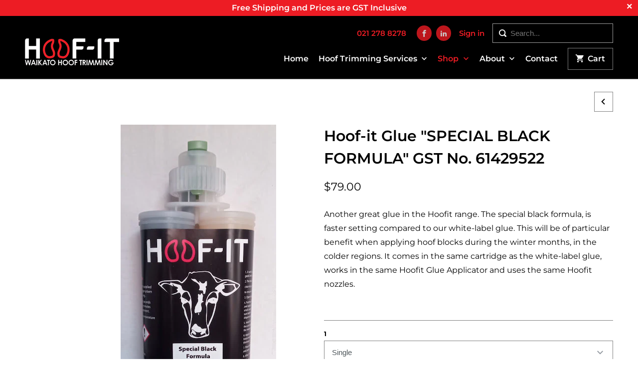

--- FILE ---
content_type: text/html; charset=utf-8
request_url: https://hoofit.nz/collections/hoof-glue/products/hoof-it-glue-special-black-formula
body_size: 19844
content:
<!DOCTYPE html>
<html lang="en">
  <head>
     <!-- Google Tag Manager -->
<script>(function(w,d,s,l,i){w[l]=w[l]||[];w[l].push({'gtm.start':
new Date().getTime(),event:'gtm.js'});var f=d.getElementsByTagName(s)[0],
j=d.createElement(s),dl=l!='dataLayer'?'&l='+l:'';j.async=true;j.src=
'https://www.googletagmanager.com/gtm.js?id='+i+dl;f.parentNode.insertBefore(j,f);
})(window,document,'script','dataLayer','GTM-TV6RMK4');</script>
<!-- End Google Tag Manager -->
    <meta name="google-site-verification" content="y2GTEmQrF20brHi4WW2qPId75YQjvo0IuB8M-W2tqJg" />
    <meta charset="utf-8">
    <meta http-equiv="cleartype" content="on">
    <meta name="robots" content="index,follow">

    
    <title>Hoof-it Glue &quot;SPECIAL BLACK FORMULA&quot; GST No. 61429522 - Hoof-It</title>

    
      <meta name="description" content="Another great glue in the Hoofit range. The special black formula, is faster setting compared to our white-label glue. This will be of particular benefit when applying hoof blocks during the winter months, in the colder regions. It comes in the same cartridge as the white-label glue, works in the same Hoofit Glue Appli" />
    

    

<meta name="author" content="Hoof-It">
<meta property="og:url" content="https://hoofit.nz/products/hoof-it-glue-special-black-formula">
<meta property="og:site_name" content="Hoof-It">


  <meta property="og:type" content="product">
  <meta property="og:title" content="Hoof-it Glue &quot;SPECIAL BLACK FORMULA&quot;   GST No. 61429522">
  
    <meta property="og:image" content="http://hoofit.nz/cdn/shop/products/original_eef3fbd4-eee7-4bd0-9cbc-284808aa28c3_IMG_20220601_135740_501_600x.jpg?v=1654051465">
    <meta property="og:image:secure_url" content="https://hoofit.nz/cdn/shop/products/original_eef3fbd4-eee7-4bd0-9cbc-284808aa28c3_IMG_20220601_135740_501_600x.jpg?v=1654051465">
    
  
  <meta property="og:price:amount" content="79.00">
  <meta property="og:price:currency" content="NZD">


  <meta property="og:description" content="Another great glue in the Hoofit range. The special black formula, is faster setting compared to our white-label glue. This will be of particular benefit when applying hoof blocks during the winter months, in the colder regions. It comes in the same cartridge as the white-label glue, works in the same Hoofit Glue Appli">




<meta name="twitter:card" content="summary">

  <meta name="twitter:title" content="Hoof-it Glue "SPECIAL BLACK FORMULA"   GST No. 61429522">
  <meta name="twitter:description" content="Another great glue in the Hoofit range. The special black formula, is faster setting compared to our white-label glue. This will be of particular benefit when applying hoof blocks during the winter months, in the colder regions. It comes in the same cartridge as the white-label glue, works in the same Hoofit Glue Applicator and uses the same Hoofit nozzles. 
 ">
  <meta name="twitter:image" content="https://hoofit.nz/cdn/shop/products/original_eef3fbd4-eee7-4bd0-9cbc-284808aa28c3_IMG_20220601_135740_501_240x.jpg?v=1654051465">
  <meta name="twitter:image:width" content="240">
  <meta name="twitter:image:height" content="240">



    
      <link rel="prev" href="/collections/hoof-glue/products/bovi-block-glue">
    
    

    <!-- Mobile Specific Metas -->
    <meta name="HandheldFriendly" content="True">
    <meta name="MobileOptimized" content="320">
    <meta name="viewport" content="width=device-width,initial-scale=1">
    <meta name="theme-color" content="#ffffff">

    <!-- Stylesheets for Mobilia 5.5.8 -->
    <link href="//hoofit.nz/cdn/shop/t/2/assets/styles.scss.css?v=183636667977213739821759259293" rel="stylesheet" type="text/css" media="all" />

    <!-- Icons -->
    
      <link rel="shortcut icon" type="image/png" href="//hoofit.nz/cdn/shop/files/favicon_32x32.png?v=1613716931">
      <link rel="icon" type="image/png" sizes="192x192" href="//hoofit.nz/cdn/shop/files/favicon_192x192.png?v=1613716931">
      <link rel="apple-touch-icon" sizes="180x180" href="//hoofit.nz/cdn/shop/files/favicon_180x180.png?v=1613716931">
      <link rel="icon" type="image/png" sizes="32x32" href="//hoofit.nz/cdn/shop/files/favicon_32x32.png?v=1613716931">
      <link rel="icon" type="image/png" sizes="16x16" href="//hoofit.nz/cdn/shop/files/favicon_16x16.png?v=1613716931">
    

    <link rel="canonical" href="https://hoofit.nz/products/hoof-it-glue-special-black-formula" />

    

    <script src="//hoofit.nz/cdn/shop/t/2/assets/app.js?v=64916886976238462341551415507" type="text/javascript"></script>
    <script>window.performance && window.performance.mark && window.performance.mark('shopify.content_for_header.start');</script><meta name="google-site-verification" content="y2GTEmQrF20brHi4WW2qPId75YQjvo0IuB8M-W2tqJg">
<meta id="shopify-digital-wallet" name="shopify-digital-wallet" content="/8269365329/digital_wallets/dialog">
<meta name="shopify-checkout-api-token" content="baad292a90f1d69d47cb7c960302903e">
<link rel="alternate" type="application/json+oembed" href="https://hoofit.nz/products/hoof-it-glue-special-black-formula.oembed">
<script async="async" src="/checkouts/internal/preloads.js?locale=en-NZ"></script>
<link rel="preconnect" href="https://shop.app" crossorigin="anonymous">
<script async="async" src="https://shop.app/checkouts/internal/preloads.js?locale=en-NZ&shop_id=8269365329" crossorigin="anonymous"></script>
<script id="shopify-features" type="application/json">{"accessToken":"baad292a90f1d69d47cb7c960302903e","betas":["rich-media-storefront-analytics"],"domain":"hoofit.nz","predictiveSearch":true,"shopId":8269365329,"locale":"en"}</script>
<script>var Shopify = Shopify || {};
Shopify.shop = "hoofitnz.myshopify.com";
Shopify.locale = "en";
Shopify.currency = {"active":"NZD","rate":"1.0"};
Shopify.country = "NZ";
Shopify.theme = {"name":"Mobilia","id":43989336145,"schema_name":"Mobilia","schema_version":"5.5.8","theme_store_id":464,"role":"main"};
Shopify.theme.handle = "null";
Shopify.theme.style = {"id":null,"handle":null};
Shopify.cdnHost = "hoofit.nz/cdn";
Shopify.routes = Shopify.routes || {};
Shopify.routes.root = "/";</script>
<script type="module">!function(o){(o.Shopify=o.Shopify||{}).modules=!0}(window);</script>
<script>!function(o){function n(){var o=[];function n(){o.push(Array.prototype.slice.apply(arguments))}return n.q=o,n}var t=o.Shopify=o.Shopify||{};t.loadFeatures=n(),t.autoloadFeatures=n()}(window);</script>
<script>
  window.ShopifyPay = window.ShopifyPay || {};
  window.ShopifyPay.apiHost = "shop.app\/pay";
  window.ShopifyPay.redirectState = null;
</script>
<script id="shop-js-analytics" type="application/json">{"pageType":"product"}</script>
<script defer="defer" async type="module" src="//hoofit.nz/cdn/shopifycloud/shop-js/modules/v2/client.init-shop-cart-sync_IZsNAliE.en.esm.js"></script>
<script defer="defer" async type="module" src="//hoofit.nz/cdn/shopifycloud/shop-js/modules/v2/chunk.common_0OUaOowp.esm.js"></script>
<script type="module">
  await import("//hoofit.nz/cdn/shopifycloud/shop-js/modules/v2/client.init-shop-cart-sync_IZsNAliE.en.esm.js");
await import("//hoofit.nz/cdn/shopifycloud/shop-js/modules/v2/chunk.common_0OUaOowp.esm.js");

  window.Shopify.SignInWithShop?.initShopCartSync?.({"fedCMEnabled":true,"windoidEnabled":true});

</script>
<script>
  window.Shopify = window.Shopify || {};
  if (!window.Shopify.featureAssets) window.Shopify.featureAssets = {};
  window.Shopify.featureAssets['shop-js'] = {"shop-cart-sync":["modules/v2/client.shop-cart-sync_DLOhI_0X.en.esm.js","modules/v2/chunk.common_0OUaOowp.esm.js"],"init-fed-cm":["modules/v2/client.init-fed-cm_C6YtU0w6.en.esm.js","modules/v2/chunk.common_0OUaOowp.esm.js"],"shop-button":["modules/v2/client.shop-button_BCMx7GTG.en.esm.js","modules/v2/chunk.common_0OUaOowp.esm.js"],"shop-cash-offers":["modules/v2/client.shop-cash-offers_BT26qb5j.en.esm.js","modules/v2/chunk.common_0OUaOowp.esm.js","modules/v2/chunk.modal_CGo_dVj3.esm.js"],"init-windoid":["modules/v2/client.init-windoid_B9PkRMql.en.esm.js","modules/v2/chunk.common_0OUaOowp.esm.js"],"init-shop-email-lookup-coordinator":["modules/v2/client.init-shop-email-lookup-coordinator_DZkqjsbU.en.esm.js","modules/v2/chunk.common_0OUaOowp.esm.js"],"shop-toast-manager":["modules/v2/client.shop-toast-manager_Di2EnuM7.en.esm.js","modules/v2/chunk.common_0OUaOowp.esm.js"],"shop-login-button":["modules/v2/client.shop-login-button_BtqW_SIO.en.esm.js","modules/v2/chunk.common_0OUaOowp.esm.js","modules/v2/chunk.modal_CGo_dVj3.esm.js"],"avatar":["modules/v2/client.avatar_BTnouDA3.en.esm.js"],"pay-button":["modules/v2/client.pay-button_CWa-C9R1.en.esm.js","modules/v2/chunk.common_0OUaOowp.esm.js"],"init-shop-cart-sync":["modules/v2/client.init-shop-cart-sync_IZsNAliE.en.esm.js","modules/v2/chunk.common_0OUaOowp.esm.js"],"init-customer-accounts":["modules/v2/client.init-customer-accounts_DenGwJTU.en.esm.js","modules/v2/client.shop-login-button_BtqW_SIO.en.esm.js","modules/v2/chunk.common_0OUaOowp.esm.js","modules/v2/chunk.modal_CGo_dVj3.esm.js"],"init-shop-for-new-customer-accounts":["modules/v2/client.init-shop-for-new-customer-accounts_JdHXxpS9.en.esm.js","modules/v2/client.shop-login-button_BtqW_SIO.en.esm.js","modules/v2/chunk.common_0OUaOowp.esm.js","modules/v2/chunk.modal_CGo_dVj3.esm.js"],"init-customer-accounts-sign-up":["modules/v2/client.init-customer-accounts-sign-up_D6__K_p8.en.esm.js","modules/v2/client.shop-login-button_BtqW_SIO.en.esm.js","modules/v2/chunk.common_0OUaOowp.esm.js","modules/v2/chunk.modal_CGo_dVj3.esm.js"],"checkout-modal":["modules/v2/client.checkout-modal_C_ZQDY6s.en.esm.js","modules/v2/chunk.common_0OUaOowp.esm.js","modules/v2/chunk.modal_CGo_dVj3.esm.js"],"shop-follow-button":["modules/v2/client.shop-follow-button_XetIsj8l.en.esm.js","modules/v2/chunk.common_0OUaOowp.esm.js","modules/v2/chunk.modal_CGo_dVj3.esm.js"],"lead-capture":["modules/v2/client.lead-capture_DvA72MRN.en.esm.js","modules/v2/chunk.common_0OUaOowp.esm.js","modules/v2/chunk.modal_CGo_dVj3.esm.js"],"shop-login":["modules/v2/client.shop-login_ClXNxyh6.en.esm.js","modules/v2/chunk.common_0OUaOowp.esm.js","modules/v2/chunk.modal_CGo_dVj3.esm.js"],"payment-terms":["modules/v2/client.payment-terms_CNlwjfZz.en.esm.js","modules/v2/chunk.common_0OUaOowp.esm.js","modules/v2/chunk.modal_CGo_dVj3.esm.js"]};
</script>
<script id="__st">var __st={"a":8269365329,"offset":46800,"reqid":"bfb39c7b-5446-4354-94d5-092e4d4ca41e-1768407571","pageurl":"hoofit.nz\/collections\/hoof-glue\/products\/hoof-it-glue-special-black-formula","u":"0dc1fce173d7","p":"product","rtyp":"product","rid":6899140329553};</script>
<script>window.ShopifyPaypalV4VisibilityTracking = true;</script>
<script id="captcha-bootstrap">!function(){'use strict';const t='contact',e='account',n='new_comment',o=[[t,t],['blogs',n],['comments',n],[t,'customer']],c=[[e,'customer_login'],[e,'guest_login'],[e,'recover_customer_password'],[e,'create_customer']],r=t=>t.map((([t,e])=>`form[action*='/${t}']:not([data-nocaptcha='true']) input[name='form_type'][value='${e}']`)).join(','),a=t=>()=>t?[...document.querySelectorAll(t)].map((t=>t.form)):[];function s(){const t=[...o],e=r(t);return a(e)}const i='password',u='form_key',d=['recaptcha-v3-token','g-recaptcha-response','h-captcha-response',i],f=()=>{try{return window.sessionStorage}catch{return}},m='__shopify_v',_=t=>t.elements[u];function p(t,e,n=!1){try{const o=window.sessionStorage,c=JSON.parse(o.getItem(e)),{data:r}=function(t){const{data:e,action:n}=t;return t[m]||n?{data:e,action:n}:{data:t,action:n}}(c);for(const[e,n]of Object.entries(r))t.elements[e]&&(t.elements[e].value=n);n&&o.removeItem(e)}catch(o){console.error('form repopulation failed',{error:o})}}const l='form_type',E='cptcha';function T(t){t.dataset[E]=!0}const w=window,h=w.document,L='Shopify',v='ce_forms',y='captcha';let A=!1;((t,e)=>{const n=(g='f06e6c50-85a8-45c8-87d0-21a2b65856fe',I='https://cdn.shopify.com/shopifycloud/storefront-forms-hcaptcha/ce_storefront_forms_captcha_hcaptcha.v1.5.2.iife.js',D={infoText:'Protected by hCaptcha',privacyText:'Privacy',termsText:'Terms'},(t,e,n)=>{const o=w[L][v],c=o.bindForm;if(c)return c(t,g,e,D).then(n);var r;o.q.push([[t,g,e,D],n]),r=I,A||(h.body.append(Object.assign(h.createElement('script'),{id:'captcha-provider',async:!0,src:r})),A=!0)});var g,I,D;w[L]=w[L]||{},w[L][v]=w[L][v]||{},w[L][v].q=[],w[L][y]=w[L][y]||{},w[L][y].protect=function(t,e){n(t,void 0,e),T(t)},Object.freeze(w[L][y]),function(t,e,n,w,h,L){const[v,y,A,g]=function(t,e,n){const i=e?o:[],u=t?c:[],d=[...i,...u],f=r(d),m=r(i),_=r(d.filter((([t,e])=>n.includes(e))));return[a(f),a(m),a(_),s()]}(w,h,L),I=t=>{const e=t.target;return e instanceof HTMLFormElement?e:e&&e.form},D=t=>v().includes(t);t.addEventListener('submit',(t=>{const e=I(t);if(!e)return;const n=D(e)&&!e.dataset.hcaptchaBound&&!e.dataset.recaptchaBound,o=_(e),c=g().includes(e)&&(!o||!o.value);(n||c)&&t.preventDefault(),c&&!n&&(function(t){try{if(!f())return;!function(t){const e=f();if(!e)return;const n=_(t);if(!n)return;const o=n.value;o&&e.removeItem(o)}(t);const e=Array.from(Array(32),(()=>Math.random().toString(36)[2])).join('');!function(t,e){_(t)||t.append(Object.assign(document.createElement('input'),{type:'hidden',name:u})),t.elements[u].value=e}(t,e),function(t,e){const n=f();if(!n)return;const o=[...t.querySelectorAll(`input[type='${i}']`)].map((({name:t})=>t)),c=[...d,...o],r={};for(const[a,s]of new FormData(t).entries())c.includes(a)||(r[a]=s);n.setItem(e,JSON.stringify({[m]:1,action:t.action,data:r}))}(t,e)}catch(e){console.error('failed to persist form',e)}}(e),e.submit())}));const S=(t,e)=>{t&&!t.dataset[E]&&(n(t,e.some((e=>e===t))),T(t))};for(const o of['focusin','change'])t.addEventListener(o,(t=>{const e=I(t);D(e)&&S(e,y())}));const B=e.get('form_key'),M=e.get(l),P=B&&M;t.addEventListener('DOMContentLoaded',(()=>{const t=y();if(P)for(const e of t)e.elements[l].value===M&&p(e,B);[...new Set([...A(),...v().filter((t=>'true'===t.dataset.shopifyCaptcha))])].forEach((e=>S(e,t)))}))}(h,new URLSearchParams(w.location.search),n,t,e,['guest_login'])})(!0,!0)}();</script>
<script integrity="sha256-4kQ18oKyAcykRKYeNunJcIwy7WH5gtpwJnB7kiuLZ1E=" data-source-attribution="shopify.loadfeatures" defer="defer" src="//hoofit.nz/cdn/shopifycloud/storefront/assets/storefront/load_feature-a0a9edcb.js" crossorigin="anonymous"></script>
<script crossorigin="anonymous" defer="defer" src="//hoofit.nz/cdn/shopifycloud/storefront/assets/shopify_pay/storefront-65b4c6d7.js?v=20250812"></script>
<script data-source-attribution="shopify.dynamic_checkout.dynamic.init">var Shopify=Shopify||{};Shopify.PaymentButton=Shopify.PaymentButton||{isStorefrontPortableWallets:!0,init:function(){window.Shopify.PaymentButton.init=function(){};var t=document.createElement("script");t.src="https://hoofit.nz/cdn/shopifycloud/portable-wallets/latest/portable-wallets.en.js",t.type="module",document.head.appendChild(t)}};
</script>
<script data-source-attribution="shopify.dynamic_checkout.buyer_consent">
  function portableWalletsHideBuyerConsent(e){var t=document.getElementById("shopify-buyer-consent"),n=document.getElementById("shopify-subscription-policy-button");t&&n&&(t.classList.add("hidden"),t.setAttribute("aria-hidden","true"),n.removeEventListener("click",e))}function portableWalletsShowBuyerConsent(e){var t=document.getElementById("shopify-buyer-consent"),n=document.getElementById("shopify-subscription-policy-button");t&&n&&(t.classList.remove("hidden"),t.removeAttribute("aria-hidden"),n.addEventListener("click",e))}window.Shopify?.PaymentButton&&(window.Shopify.PaymentButton.hideBuyerConsent=portableWalletsHideBuyerConsent,window.Shopify.PaymentButton.showBuyerConsent=portableWalletsShowBuyerConsent);
</script>
<script data-source-attribution="shopify.dynamic_checkout.cart.bootstrap">document.addEventListener("DOMContentLoaded",(function(){function t(){return document.querySelector("shopify-accelerated-checkout-cart, shopify-accelerated-checkout")}if(t())Shopify.PaymentButton.init();else{new MutationObserver((function(e,n){t()&&(Shopify.PaymentButton.init(),n.disconnect())})).observe(document.body,{childList:!0,subtree:!0})}}));
</script>
<link id="shopify-accelerated-checkout-styles" rel="stylesheet" media="screen" href="https://hoofit.nz/cdn/shopifycloud/portable-wallets/latest/accelerated-checkout-backwards-compat.css" crossorigin="anonymous">
<style id="shopify-accelerated-checkout-cart">
        #shopify-buyer-consent {
  margin-top: 1em;
  display: inline-block;
  width: 100%;
}

#shopify-buyer-consent.hidden {
  display: none;
}

#shopify-subscription-policy-button {
  background: none;
  border: none;
  padding: 0;
  text-decoration: underline;
  font-size: inherit;
  cursor: pointer;
}

#shopify-subscription-policy-button::before {
  box-shadow: none;
}

      </style>

<script>window.performance && window.performance.mark && window.performance.mark('shopify.content_for_header.end');</script>

    <noscript>
      <style>
        .image__fallback {
          width: 100vw;
          display: block !important;
          max-width: 100vw !important;
          margin-bottom: 0;
        }
        .no-js-only {
          display: inherit !important;
        }
        .icon-cart.cart-button {
          display: none;
        }
        .lazyload {
          opacity: 1;
          -webkit-filter: blur(0);
          filter: blur(0);
        }
        .animate_right,
        .animate_left,
        .animate_up,
        .animate_down {
          opacity: 1;
        }
        .flexslider .slides>li {
          display: block;
        }
        .product_section .product_form {
          opacity: 1;
        }
        .multi_select,
        form .select {
          display: block !important;
        }
        .swatch_options {
          display: none;
        }
      </style>
    </noscript>
  <link href="https://monorail-edge.shopifysvc.com" rel="dns-prefetch">
<script>(function(){if ("sendBeacon" in navigator && "performance" in window) {try {var session_token_from_headers = performance.getEntriesByType('navigation')[0].serverTiming.find(x => x.name == '_s').description;} catch {var session_token_from_headers = undefined;}var session_cookie_matches = document.cookie.match(/_shopify_s=([^;]*)/);var session_token_from_cookie = session_cookie_matches && session_cookie_matches.length === 2 ? session_cookie_matches[1] : "";var session_token = session_token_from_headers || session_token_from_cookie || "";function handle_abandonment_event(e) {var entries = performance.getEntries().filter(function(entry) {return /monorail-edge.shopifysvc.com/.test(entry.name);});if (!window.abandonment_tracked && entries.length === 0) {window.abandonment_tracked = true;var currentMs = Date.now();var navigation_start = performance.timing.navigationStart;var payload = {shop_id: 8269365329,url: window.location.href,navigation_start,duration: currentMs - navigation_start,session_token,page_type: "product"};window.navigator.sendBeacon("https://monorail-edge.shopifysvc.com/v1/produce", JSON.stringify({schema_id: "online_store_buyer_site_abandonment/1.1",payload: payload,metadata: {event_created_at_ms: currentMs,event_sent_at_ms: currentMs}}));}}window.addEventListener('pagehide', handle_abandonment_event);}}());</script>
<script id="web-pixels-manager-setup">(function e(e,d,r,n,o){if(void 0===o&&(o={}),!Boolean(null===(a=null===(i=window.Shopify)||void 0===i?void 0:i.analytics)||void 0===a?void 0:a.replayQueue)){var i,a;window.Shopify=window.Shopify||{};var t=window.Shopify;t.analytics=t.analytics||{};var s=t.analytics;s.replayQueue=[],s.publish=function(e,d,r){return s.replayQueue.push([e,d,r]),!0};try{self.performance.mark("wpm:start")}catch(e){}var l=function(){var e={modern:/Edge?\/(1{2}[4-9]|1[2-9]\d|[2-9]\d{2}|\d{4,})\.\d+(\.\d+|)|Firefox\/(1{2}[4-9]|1[2-9]\d|[2-9]\d{2}|\d{4,})\.\d+(\.\d+|)|Chrom(ium|e)\/(9{2}|\d{3,})\.\d+(\.\d+|)|(Maci|X1{2}).+ Version\/(15\.\d+|(1[6-9]|[2-9]\d|\d{3,})\.\d+)([,.]\d+|)( \(\w+\)|)( Mobile\/\w+|) Safari\/|Chrome.+OPR\/(9{2}|\d{3,})\.\d+\.\d+|(CPU[ +]OS|iPhone[ +]OS|CPU[ +]iPhone|CPU IPhone OS|CPU iPad OS)[ +]+(15[._]\d+|(1[6-9]|[2-9]\d|\d{3,})[._]\d+)([._]\d+|)|Android:?[ /-](13[3-9]|1[4-9]\d|[2-9]\d{2}|\d{4,})(\.\d+|)(\.\d+|)|Android.+Firefox\/(13[5-9]|1[4-9]\d|[2-9]\d{2}|\d{4,})\.\d+(\.\d+|)|Android.+Chrom(ium|e)\/(13[3-9]|1[4-9]\d|[2-9]\d{2}|\d{4,})\.\d+(\.\d+|)|SamsungBrowser\/([2-9]\d|\d{3,})\.\d+/,legacy:/Edge?\/(1[6-9]|[2-9]\d|\d{3,})\.\d+(\.\d+|)|Firefox\/(5[4-9]|[6-9]\d|\d{3,})\.\d+(\.\d+|)|Chrom(ium|e)\/(5[1-9]|[6-9]\d|\d{3,})\.\d+(\.\d+|)([\d.]+$|.*Safari\/(?![\d.]+ Edge\/[\d.]+$))|(Maci|X1{2}).+ Version\/(10\.\d+|(1[1-9]|[2-9]\d|\d{3,})\.\d+)([,.]\d+|)( \(\w+\)|)( Mobile\/\w+|) Safari\/|Chrome.+OPR\/(3[89]|[4-9]\d|\d{3,})\.\d+\.\d+|(CPU[ +]OS|iPhone[ +]OS|CPU[ +]iPhone|CPU IPhone OS|CPU iPad OS)[ +]+(10[._]\d+|(1[1-9]|[2-9]\d|\d{3,})[._]\d+)([._]\d+|)|Android:?[ /-](13[3-9]|1[4-9]\d|[2-9]\d{2}|\d{4,})(\.\d+|)(\.\d+|)|Mobile Safari.+OPR\/([89]\d|\d{3,})\.\d+\.\d+|Android.+Firefox\/(13[5-9]|1[4-9]\d|[2-9]\d{2}|\d{4,})\.\d+(\.\d+|)|Android.+Chrom(ium|e)\/(13[3-9]|1[4-9]\d|[2-9]\d{2}|\d{4,})\.\d+(\.\d+|)|Android.+(UC? ?Browser|UCWEB|U3)[ /]?(15\.([5-9]|\d{2,})|(1[6-9]|[2-9]\d|\d{3,})\.\d+)\.\d+|SamsungBrowser\/(5\.\d+|([6-9]|\d{2,})\.\d+)|Android.+MQ{2}Browser\/(14(\.(9|\d{2,})|)|(1[5-9]|[2-9]\d|\d{3,})(\.\d+|))(\.\d+|)|K[Aa][Ii]OS\/(3\.\d+|([4-9]|\d{2,})\.\d+)(\.\d+|)/},d=e.modern,r=e.legacy,n=navigator.userAgent;return n.match(d)?"modern":n.match(r)?"legacy":"unknown"}(),u="modern"===l?"modern":"legacy",c=(null!=n?n:{modern:"",legacy:""})[u],f=function(e){return[e.baseUrl,"/wpm","/b",e.hashVersion,"modern"===e.buildTarget?"m":"l",".js"].join("")}({baseUrl:d,hashVersion:r,buildTarget:u}),m=function(e){var d=e.version,r=e.bundleTarget,n=e.surface,o=e.pageUrl,i=e.monorailEndpoint;return{emit:function(e){var a=e.status,t=e.errorMsg,s=(new Date).getTime(),l=JSON.stringify({metadata:{event_sent_at_ms:s},events:[{schema_id:"web_pixels_manager_load/3.1",payload:{version:d,bundle_target:r,page_url:o,status:a,surface:n,error_msg:t},metadata:{event_created_at_ms:s}}]});if(!i)return console&&console.warn&&console.warn("[Web Pixels Manager] No Monorail endpoint provided, skipping logging."),!1;try{return self.navigator.sendBeacon.bind(self.navigator)(i,l)}catch(e){}var u=new XMLHttpRequest;try{return u.open("POST",i,!0),u.setRequestHeader("Content-Type","text/plain"),u.send(l),!0}catch(e){return console&&console.warn&&console.warn("[Web Pixels Manager] Got an unhandled error while logging to Monorail."),!1}}}}({version:r,bundleTarget:l,surface:e.surface,pageUrl:self.location.href,monorailEndpoint:e.monorailEndpoint});try{o.browserTarget=l,function(e){var d=e.src,r=e.async,n=void 0===r||r,o=e.onload,i=e.onerror,a=e.sri,t=e.scriptDataAttributes,s=void 0===t?{}:t,l=document.createElement("script"),u=document.querySelector("head"),c=document.querySelector("body");if(l.async=n,l.src=d,a&&(l.integrity=a,l.crossOrigin="anonymous"),s)for(var f in s)if(Object.prototype.hasOwnProperty.call(s,f))try{l.dataset[f]=s[f]}catch(e){}if(o&&l.addEventListener("load",o),i&&l.addEventListener("error",i),u)u.appendChild(l);else{if(!c)throw new Error("Did not find a head or body element to append the script");c.appendChild(l)}}({src:f,async:!0,onload:function(){if(!function(){var e,d;return Boolean(null===(d=null===(e=window.Shopify)||void 0===e?void 0:e.analytics)||void 0===d?void 0:d.initialized)}()){var d=window.webPixelsManager.init(e)||void 0;if(d){var r=window.Shopify.analytics;r.replayQueue.forEach((function(e){var r=e[0],n=e[1],o=e[2];d.publishCustomEvent(r,n,o)})),r.replayQueue=[],r.publish=d.publishCustomEvent,r.visitor=d.visitor,r.initialized=!0}}},onerror:function(){return m.emit({status:"failed",errorMsg:"".concat(f," has failed to load")})},sri:function(e){var d=/^sha384-[A-Za-z0-9+/=]+$/;return"string"==typeof e&&d.test(e)}(c)?c:"",scriptDataAttributes:o}),m.emit({status:"loading"})}catch(e){m.emit({status:"failed",errorMsg:(null==e?void 0:e.message)||"Unknown error"})}}})({shopId: 8269365329,storefrontBaseUrl: "https://hoofit.nz",extensionsBaseUrl: "https://extensions.shopifycdn.com/cdn/shopifycloud/web-pixels-manager",monorailEndpoint: "https://monorail-edge.shopifysvc.com/unstable/produce_batch",surface: "storefront-renderer",enabledBetaFlags: ["2dca8a86","a0d5f9d2"],webPixelsConfigList: [{"id":"423395409","configuration":"{\"config\":\"{\\\"pixel_id\\\":\\\"AW-743201350\\\",\\\"target_country\\\":\\\"NZ\\\",\\\"gtag_events\\\":[{\\\"type\\\":\\\"search\\\",\\\"action_label\\\":\\\"AW-743201350\\\/6yI2CLCj4KEBEMa0seIC\\\"},{\\\"type\\\":\\\"begin_checkout\\\",\\\"action_label\\\":\\\"AW-743201350\\\/7b9kCK2j4KEBEMa0seIC\\\"},{\\\"type\\\":\\\"view_item\\\",\\\"action_label\\\":[\\\"AW-743201350\\\/r9A6CKej4KEBEMa0seIC\\\",\\\"MC-PLCP3G6JFQ\\\"]},{\\\"type\\\":\\\"purchase\\\",\\\"action_label\\\":[\\\"AW-743201350\\\/e_NICKSj4KEBEMa0seIC\\\",\\\"MC-PLCP3G6JFQ\\\"]},{\\\"type\\\":\\\"page_view\\\",\\\"action_label\\\":[\\\"AW-743201350\\\/coR_CKGj4KEBEMa0seIC\\\",\\\"MC-PLCP3G6JFQ\\\"]},{\\\"type\\\":\\\"add_payment_info\\\",\\\"action_label\\\":\\\"AW-743201350\\\/r9e4CLOj4KEBEMa0seIC\\\"},{\\\"type\\\":\\\"add_to_cart\\\",\\\"action_label\\\":\\\"AW-743201350\\\/80W_CKqj4KEBEMa0seIC\\\"}],\\\"enable_monitoring_mode\\\":false}\"}","eventPayloadVersion":"v1","runtimeContext":"OPEN","scriptVersion":"b2a88bafab3e21179ed38636efcd8a93","type":"APP","apiClientId":1780363,"privacyPurposes":[],"dataSharingAdjustments":{"protectedCustomerApprovalScopes":["read_customer_address","read_customer_email","read_customer_name","read_customer_personal_data","read_customer_phone"]}},{"id":"83066961","eventPayloadVersion":"v1","runtimeContext":"LAX","scriptVersion":"1","type":"CUSTOM","privacyPurposes":["ANALYTICS"],"name":"Google Analytics tag (migrated)"},{"id":"shopify-app-pixel","configuration":"{}","eventPayloadVersion":"v1","runtimeContext":"STRICT","scriptVersion":"0450","apiClientId":"shopify-pixel","type":"APP","privacyPurposes":["ANALYTICS","MARKETING"]},{"id":"shopify-custom-pixel","eventPayloadVersion":"v1","runtimeContext":"LAX","scriptVersion":"0450","apiClientId":"shopify-pixel","type":"CUSTOM","privacyPurposes":["ANALYTICS","MARKETING"]}],isMerchantRequest: false,initData: {"shop":{"name":"Hoof-It","paymentSettings":{"currencyCode":"NZD"},"myshopifyDomain":"hoofitnz.myshopify.com","countryCode":"NZ","storefrontUrl":"https:\/\/hoofit.nz"},"customer":null,"cart":null,"checkout":null,"productVariants":[{"price":{"amount":79.0,"currencyCode":"NZD"},"product":{"title":"Hoof-it Glue \"SPECIAL BLACK FORMULA\"   GST No. 61429522","vendor":"Hoof-It","id":"6899140329553","untranslatedTitle":"Hoof-it Glue \"SPECIAL BLACK FORMULA\"   GST No. 61429522","url":"\/products\/hoof-it-glue-special-black-formula","type":"Hoof Glue"},"id":"40279275438161","image":{"src":"\/\/hoofit.nz\/cdn\/shop\/products\/original_eef3fbd4-eee7-4bd0-9cbc-284808aa28c3_IMG_20220601_135740_501.jpg?v=1654051465"},"sku":"","title":"Single","untranslatedTitle":"Single"},{"price":{"amount":849.0,"currencyCode":"NZD"},"product":{"title":"Hoof-it Glue \"SPECIAL BLACK FORMULA\"   GST No. 61429522","vendor":"Hoof-It","id":"6899140329553","untranslatedTitle":"Hoof-it Glue \"SPECIAL BLACK FORMULA\"   GST No. 61429522","url":"\/products\/hoof-it-glue-special-black-formula","type":"Hoof Glue"},"id":"40279275962449","image":{"src":"\/\/hoofit.nz\/cdn\/shop\/products\/original_eef3fbd4-eee7-4bd0-9cbc-284808aa28c3_IMG_20220601_135740_501.jpg?v=1654051465"},"sku":"","title":"Box of 12","untranslatedTitle":"Box of 12"},{"price":{"amount":310.0,"currencyCode":"NZD"},"product":{"title":"Hoof-it Glue \"SPECIAL BLACK FORMULA\"   GST No. 61429522","vendor":"Hoof-It","id":"6899140329553","untranslatedTitle":"Hoof-it Glue \"SPECIAL BLACK FORMULA\"   GST No. 61429522","url":"\/products\/hoof-it-glue-special-black-formula","type":"Hoof Glue"},"id":"58291771441233","image":{"src":"\/\/hoofit.nz\/cdn\/shop\/products\/original_eef3fbd4-eee7-4bd0-9cbc-284808aa28c3_IMG_20220601_135740_501.jpg?v=1654051465"},"sku":null,"title":"Box of 4","untranslatedTitle":"Box of 4"}],"purchasingCompany":null},},"https://hoofit.nz/cdn","7cecd0b6w90c54c6cpe92089d5m57a67346",{"modern":"","legacy":""},{"shopId":"8269365329","storefrontBaseUrl":"https:\/\/hoofit.nz","extensionBaseUrl":"https:\/\/extensions.shopifycdn.com\/cdn\/shopifycloud\/web-pixels-manager","surface":"storefront-renderer","enabledBetaFlags":"[\"2dca8a86\", \"a0d5f9d2\"]","isMerchantRequest":"false","hashVersion":"7cecd0b6w90c54c6cpe92089d5m57a67346","publish":"custom","events":"[[\"page_viewed\",{}],[\"product_viewed\",{\"productVariant\":{\"price\":{\"amount\":79.0,\"currencyCode\":\"NZD\"},\"product\":{\"title\":\"Hoof-it Glue \\\"SPECIAL BLACK FORMULA\\\"   GST No. 61429522\",\"vendor\":\"Hoof-It\",\"id\":\"6899140329553\",\"untranslatedTitle\":\"Hoof-it Glue \\\"SPECIAL BLACK FORMULA\\\"   GST No. 61429522\",\"url\":\"\/products\/hoof-it-glue-special-black-formula\",\"type\":\"Hoof Glue\"},\"id\":\"40279275438161\",\"image\":{\"src\":\"\/\/hoofit.nz\/cdn\/shop\/products\/original_eef3fbd4-eee7-4bd0-9cbc-284808aa28c3_IMG_20220601_135740_501.jpg?v=1654051465\"},\"sku\":\"\",\"title\":\"Single\",\"untranslatedTitle\":\"Single\"}}]]"});</script><script>
  window.ShopifyAnalytics = window.ShopifyAnalytics || {};
  window.ShopifyAnalytics.meta = window.ShopifyAnalytics.meta || {};
  window.ShopifyAnalytics.meta.currency = 'NZD';
  var meta = {"product":{"id":6899140329553,"gid":"gid:\/\/shopify\/Product\/6899140329553","vendor":"Hoof-It","type":"Hoof Glue","handle":"hoof-it-glue-special-black-formula","variants":[{"id":40279275438161,"price":7900,"name":"Hoof-it Glue \"SPECIAL BLACK FORMULA\"   GST No. 61429522 - Single","public_title":"Single","sku":""},{"id":40279275962449,"price":84900,"name":"Hoof-it Glue \"SPECIAL BLACK FORMULA\"   GST No. 61429522 - Box of 12","public_title":"Box of 12","sku":""},{"id":58291771441233,"price":31000,"name":"Hoof-it Glue \"SPECIAL BLACK FORMULA\"   GST No. 61429522 - Box of 4","public_title":"Box of 4","sku":null}],"remote":false},"page":{"pageType":"product","resourceType":"product","resourceId":6899140329553,"requestId":"bfb39c7b-5446-4354-94d5-092e4d4ca41e-1768407571"}};
  for (var attr in meta) {
    window.ShopifyAnalytics.meta[attr] = meta[attr];
  }
</script>
<script class="analytics">
  (function () {
    var customDocumentWrite = function(content) {
      var jquery = null;

      if (window.jQuery) {
        jquery = window.jQuery;
      } else if (window.Checkout && window.Checkout.$) {
        jquery = window.Checkout.$;
      }

      if (jquery) {
        jquery('body').append(content);
      }
    };

    var hasLoggedConversion = function(token) {
      if (token) {
        return document.cookie.indexOf('loggedConversion=' + token) !== -1;
      }
      return false;
    }

    var setCookieIfConversion = function(token) {
      if (token) {
        var twoMonthsFromNow = new Date(Date.now());
        twoMonthsFromNow.setMonth(twoMonthsFromNow.getMonth() + 2);

        document.cookie = 'loggedConversion=' + token + '; expires=' + twoMonthsFromNow;
      }
    }

    var trekkie = window.ShopifyAnalytics.lib = window.trekkie = window.trekkie || [];
    if (trekkie.integrations) {
      return;
    }
    trekkie.methods = [
      'identify',
      'page',
      'ready',
      'track',
      'trackForm',
      'trackLink'
    ];
    trekkie.factory = function(method) {
      return function() {
        var args = Array.prototype.slice.call(arguments);
        args.unshift(method);
        trekkie.push(args);
        return trekkie;
      };
    };
    for (var i = 0; i < trekkie.methods.length; i++) {
      var key = trekkie.methods[i];
      trekkie[key] = trekkie.factory(key);
    }
    trekkie.load = function(config) {
      trekkie.config = config || {};
      trekkie.config.initialDocumentCookie = document.cookie;
      var first = document.getElementsByTagName('script')[0];
      var script = document.createElement('script');
      script.type = 'text/javascript';
      script.onerror = function(e) {
        var scriptFallback = document.createElement('script');
        scriptFallback.type = 'text/javascript';
        scriptFallback.onerror = function(error) {
                var Monorail = {
      produce: function produce(monorailDomain, schemaId, payload) {
        var currentMs = new Date().getTime();
        var event = {
          schema_id: schemaId,
          payload: payload,
          metadata: {
            event_created_at_ms: currentMs,
            event_sent_at_ms: currentMs
          }
        };
        return Monorail.sendRequest("https://" + monorailDomain + "/v1/produce", JSON.stringify(event));
      },
      sendRequest: function sendRequest(endpointUrl, payload) {
        // Try the sendBeacon API
        if (window && window.navigator && typeof window.navigator.sendBeacon === 'function' && typeof window.Blob === 'function' && !Monorail.isIos12()) {
          var blobData = new window.Blob([payload], {
            type: 'text/plain'
          });

          if (window.navigator.sendBeacon(endpointUrl, blobData)) {
            return true;
          } // sendBeacon was not successful

        } // XHR beacon

        var xhr = new XMLHttpRequest();

        try {
          xhr.open('POST', endpointUrl);
          xhr.setRequestHeader('Content-Type', 'text/plain');
          xhr.send(payload);
        } catch (e) {
          console.log(e);
        }

        return false;
      },
      isIos12: function isIos12() {
        return window.navigator.userAgent.lastIndexOf('iPhone; CPU iPhone OS 12_') !== -1 || window.navigator.userAgent.lastIndexOf('iPad; CPU OS 12_') !== -1;
      }
    };
    Monorail.produce('monorail-edge.shopifysvc.com',
      'trekkie_storefront_load_errors/1.1',
      {shop_id: 8269365329,
      theme_id: 43989336145,
      app_name: "storefront",
      context_url: window.location.href,
      source_url: "//hoofit.nz/cdn/s/trekkie.storefront.55c6279c31a6628627b2ba1c5ff367020da294e2.min.js"});

        };
        scriptFallback.async = true;
        scriptFallback.src = '//hoofit.nz/cdn/s/trekkie.storefront.55c6279c31a6628627b2ba1c5ff367020da294e2.min.js';
        first.parentNode.insertBefore(scriptFallback, first);
      };
      script.async = true;
      script.src = '//hoofit.nz/cdn/s/trekkie.storefront.55c6279c31a6628627b2ba1c5ff367020da294e2.min.js';
      first.parentNode.insertBefore(script, first);
    };
    trekkie.load(
      {"Trekkie":{"appName":"storefront","development":false,"defaultAttributes":{"shopId":8269365329,"isMerchantRequest":null,"themeId":43989336145,"themeCityHash":"8176678098278692384","contentLanguage":"en","currency":"NZD","eventMetadataId":"8214a524-1974-4179-a7bd-90d1d58fbc2b"},"isServerSideCookieWritingEnabled":true,"monorailRegion":"shop_domain","enabledBetaFlags":["65f19447"]},"Session Attribution":{},"S2S":{"facebookCapiEnabled":false,"source":"trekkie-storefront-renderer","apiClientId":580111}}
    );

    var loaded = false;
    trekkie.ready(function() {
      if (loaded) return;
      loaded = true;

      window.ShopifyAnalytics.lib = window.trekkie;

      var originalDocumentWrite = document.write;
      document.write = customDocumentWrite;
      try { window.ShopifyAnalytics.merchantGoogleAnalytics.call(this); } catch(error) {};
      document.write = originalDocumentWrite;

      window.ShopifyAnalytics.lib.page(null,{"pageType":"product","resourceType":"product","resourceId":6899140329553,"requestId":"bfb39c7b-5446-4354-94d5-092e4d4ca41e-1768407571","shopifyEmitted":true});

      var match = window.location.pathname.match(/checkouts\/(.+)\/(thank_you|post_purchase)/)
      var token = match? match[1]: undefined;
      if (!hasLoggedConversion(token)) {
        setCookieIfConversion(token);
        window.ShopifyAnalytics.lib.track("Viewed Product",{"currency":"NZD","variantId":40279275438161,"productId":6899140329553,"productGid":"gid:\/\/shopify\/Product\/6899140329553","name":"Hoof-it Glue \"SPECIAL BLACK FORMULA\"   GST No. 61429522 - Single","price":"79.00","sku":"","brand":"Hoof-It","variant":"Single","category":"Hoof Glue","nonInteraction":true,"remote":false},undefined,undefined,{"shopifyEmitted":true});
      window.ShopifyAnalytics.lib.track("monorail:\/\/trekkie_storefront_viewed_product\/1.1",{"currency":"NZD","variantId":40279275438161,"productId":6899140329553,"productGid":"gid:\/\/shopify\/Product\/6899140329553","name":"Hoof-it Glue \"SPECIAL BLACK FORMULA\"   GST No. 61429522 - Single","price":"79.00","sku":"","brand":"Hoof-It","variant":"Single","category":"Hoof Glue","nonInteraction":true,"remote":false,"referer":"https:\/\/hoofit.nz\/collections\/hoof-glue\/products\/hoof-it-glue-special-black-formula"});
      }
    });


        var eventsListenerScript = document.createElement('script');
        eventsListenerScript.async = true;
        eventsListenerScript.src = "//hoofit.nz/cdn/shopifycloud/storefront/assets/shop_events_listener-3da45d37.js";
        document.getElementsByTagName('head')[0].appendChild(eventsListenerScript);

})();</script>
  <script>
  if (!window.ga || (window.ga && typeof window.ga !== 'function')) {
    window.ga = function ga() {
      (window.ga.q = window.ga.q || []).push(arguments);
      if (window.Shopify && window.Shopify.analytics && typeof window.Shopify.analytics.publish === 'function') {
        window.Shopify.analytics.publish("ga_stub_called", {}, {sendTo: "google_osp_migration"});
      }
      console.error("Shopify's Google Analytics stub called with:", Array.from(arguments), "\nSee https://help.shopify.com/manual/promoting-marketing/pixels/pixel-migration#google for more information.");
    };
    if (window.Shopify && window.Shopify.analytics && typeof window.Shopify.analytics.publish === 'function') {
      window.Shopify.analytics.publish("ga_stub_initialized", {}, {sendTo: "google_osp_migration"});
    }
  }
</script>
<script
  defer
  src="https://hoofit.nz/cdn/shopifycloud/perf-kit/shopify-perf-kit-3.0.3.min.js"
  data-application="storefront-renderer"
  data-shop-id="8269365329"
  data-render-region="gcp-us-central1"
  data-page-type="product"
  data-theme-instance-id="43989336145"
  data-theme-name="Mobilia"
  data-theme-version="5.5.8"
  data-monorail-region="shop_domain"
  data-resource-timing-sampling-rate="10"
  data-shs="true"
  data-shs-beacon="true"
  data-shs-export-with-fetch="true"
  data-shs-logs-sample-rate="1"
  data-shs-beacon-endpoint="https://hoofit.nz/api/collect"
></script>
</head>
  <body class="product"
    data-money-format="${{amount}}">
    
   <!-- Google Tag Manager (noscript) -->
<noscript><iframe src="https://www.googletagmanager.com/ns.html?id=GTM-TV6RMK4"
height="0" width="0" style="display:none;visibility:hidden"></iframe></noscript>
<!-- End Google Tag Manager (noscript) -->

    <div id="shopify-section-header" class="shopify-section header-section">
  <div class="promo_banner js-promo_banner">
    
      <p>Free Shipping and Prices are GST Inclusive</p>
    
    <div class="promo_banner-close"></div>
  </div>



<div class="header header_border">
  <div class="container content">
    <div class="sixteen columns">
    <div class="four columns logo header-logo alpha">
      <a href="https://hoofit.nz" title="Hoof-It">
        
          <img src="//hoofit.nz/cdn/shop/files/Hoof-It_280x@2x.png?v=1613716433" alt="Hoof-It" />
        
      </a>
    </div>

    <div class="twelve nav omega">
      <div class="mobile_hidden mobile_menu_container" role="navigation">
        <ul class="top_menu search_nav">
          
            <li><a href="tel:+0212788278">021 278 8278</a></li>
          
          
            <li>
              <ul class="social_icons">
  

  
    <li class="facebook"><a href="https://www.facebook.com/waikatohoofcare/" title="Hoof-It on Facebook" rel="me" target="_blank"><span class="icon-facebook"></span></a></li>
  

  

  

  

  

  

  
    <li class="linkedin"><a href="https://www.linkedin.com/in/waikatohooftrimming/" title="Hoof-It on LinkedIn" rel="me" target="_blank"><span class="icon-linkedin"></span></a></li>
  

  

  

  

  
</ul>
            </li>
          
          
          
            
              <li>
                <a href="/account/login" id="customer_login_link">Sign in</a>
              </li>
            
          
          
          
            <li>
              <form class="search" action="/search">
                
                  <input type="hidden" name="type" value="product" />
                
                <input type="text" name="q" class="search_box" placeholder="Search..." value="" autocapitalize="off" autocomplete="off" autocorrect="off" />
              </form>
            </li>
          
        </ul>
        <ul class="main menu">
          
          
            
              <li>
                <a href="/" >Home</a>
              </li>
            
          
            
              <li class="dropdown sub-menu" aria-haspopup="true" aria-expanded="false">

                <a 
                    class="" href="/pages/hoof-trimming-services"
                  >
                  Hoof Trimming Services <span class="icon-arrow-down"></span>
                </a>

                <ul class="animated fadeInUp">
                  
                    
                      <li><a href="/pages/assessment-treatment-of-lame-cows">Assessment & Treatment of Lame Cows</a></li>
                    
                  
                    
                      <li><a href="/pages/on-farm-training">On Farm Training</a></li>
                    
                  
                    
                      <li><a href="/pages/biosecurity-procedures">Biosecurity Procedures</a></li>
                    
                  
                </ul>
              </li>
            
          
            
              <li class="dropdown sub-menu" aria-haspopup="true" aria-expanded="false">

                <a 
                    class="active" href="/collections"
                  >
                  Shop <span class="icon-arrow-down"></span>
                </a>

                <ul class="animated fadeInUp">
                  
                    
                      <li class="sub-menu" aria-haspopup="true" aria-expanded="false">
                        <a 
                            class="" href="/collections/equine"
                          >
                          Equine <span class="icon-arrow-right"></span>
                        </a>
                        <ul>
                          
                            <li><a href="/collections/equine-starter-refill-packs"> Equine Starter & Refill Packs</a></li>
                          
                            <li><a href="/collections/equine-hoof-glue-nozzles">Equine Hoof Glue & Nozzles</a></li>
                          
                            <li><a href="/collections/equine-hoof-accessories">Equine Hoof Accessories</a></li>
                          
                            <li><a href="/collections/equine-hoof-pads">Equine Hoof Pads</a></li>
                          
                            <li><a href="/collections/equine-flags-attacks">Equine Flags & Attacks</a></li>
                          
                            <li><a href="/collections/equine-forks">Equine Forks</a></li>
                          
                        </ul>
                      </li>
                    
                  
                    
                      <li><a href="/collections/crushes">Crushes</a></li>
                    
                  
                    
                      <li><a href="/collections/trimming-starter-packs">Trimming Starter Packs</a></li>
                    
                  
                    
                      <li><a href="/collections/hoof-blocks">Hoof Blocks</a></li>
                    
                  
                    
                      <li><a href="/collections/hoof-glue">Hoof Glue</a></li>
                    
                  
                    
                      <li><a href="/collections/hoof-glue-dispensing-guns">Hoof Glue Dispensing Guns</a></li>
                    
                  
                    
                      <li><a href="/collections/hoof-grinders-and-discs">Hoof Grinders and Discs</a></li>
                    
                  
                    
                      <li><a href="/collections/hoof-knives">Hoof Knives</a></li>
                    
                  
                    
                      <li><a href="/collections/protective-clothing">Protective Clothing</a></li>
                    
                  
                    
                      <li><a href="/collections/refill-packs">Refill Packs</a></li>
                    
                  
                    
                      <li><a href="/collections/electrical-tools">Electrical Tools</a></li>
                    
                  
                    
                      <li><a href="/collections/used-equipment">Used Equipment</a></li>
                    
                  
                    
                      <li><a href="/collections/accessories">Accessories</a></li>
                    
                  
                </ul>
              </li>
            
          
            
              <li class="dropdown sub-menu" aria-haspopup="true" aria-expanded="false">

                <a 
                    class="" href="/pages/about"
                  >
                  About <span class="icon-arrow-down"></span>
                </a>

                <ul class="animated fadeInUp">
                  
                    
                      <li><a href="/pages/why-choose-hoof-it">Why Choose Hoof It</a></li>
                    
                  
                </ul>
              </li>
            
          
            
              <li>
                <a href="/pages/contact" >Contact</a>
              </li>
            
          
        </ul>
      </div>
      <ul class="nav_buttons menu">
        <li class="navicon_button">
          <a href="#" class="navicon" title="Menu" aria-haspopup="true" aria-label="Menu"><span class="icon-menu"></span><span class="button_label">Menu</span></a>
        </li>
        <li>
          <a href="/cart" class="cart_button " title="Cart"><span class="icon-cart"></span><span class="button_label">Cart</span></a>
        </li>
      </ul>
    </div>
  </div>
</div>
</div>

<div class="nav">
  <ul class="mobile_menu toggle_menu">
    
    <li>
      <form class="search" action="/search">
        
          <input type="hidden" name="type" value="product" />
        
        <input type="text" name="q" class="search_box" placeholder="Search..." value="" />
      </form>
    </li>
    
    
      
        <li >
          <a href="/">Home</a>
        </li>
      
    
      
        <li class="sub-menu ">
          
            <a href="/pages/hoof-trimming-services">Hoof Trimming Services</a>
          
          <span aria-haspopup="true" aria-expanded="false">+</span>
          <ul>
            
              
                <li >
                  <a href="/pages/assessment-treatment-of-lame-cows">Assessment & Treatment of Lame Cows</a>
                </li>
              
            
              
                <li >
                  <a href="/pages/on-farm-training">On Farm Training</a>
                </li>
              
            
              
                <li >
                  <a href="/pages/biosecurity-procedures">Biosecurity Procedures</a>
                </li>
              
            
          </ul>
        </li>
      
    
      
        <li class="sub-menu ">
          
            <a href="/collections">Shop</a>
          
          <span aria-haspopup="true" aria-expanded="false">+</span>
          <ul>
            
              
                <li class="sub-menu ">
                  
                    <a href="/collections/equine">Equine</a>
                  
                  <span aria-haspopup="true" aria-expanded="false">+</span>
                  <ul>
                    
                      <li >
                        <a href="/collections/equine-starter-refill-packs"> Equine Starter & Refill Packs</a>
                      </li>
                    
                      <li >
                        <a href="/collections/equine-hoof-glue-nozzles">Equine Hoof Glue & Nozzles</a>
                      </li>
                    
                      <li >
                        <a href="/collections/equine-hoof-accessories">Equine Hoof Accessories</a>
                      </li>
                    
                      <li >
                        <a href="/collections/equine-hoof-pads">Equine Hoof Pads</a>
                      </li>
                    
                      <li >
                        <a href="/collections/equine-flags-attacks">Equine Flags & Attacks</a>
                      </li>
                    
                      <li >
                        <a href="/collections/equine-forks">Equine Forks</a>
                      </li>
                    
                  </ul>
                </li>
              
            
              
                <li >
                  <a href="/collections/crushes">Crushes</a>
                </li>
              
            
              
                <li >
                  <a href="/collections/trimming-starter-packs">Trimming Starter Packs</a>
                </li>
              
            
              
                <li >
                  <a href="/collections/hoof-blocks">Hoof Blocks</a>
                </li>
              
            
              
                <li class="active">
                  <a href="/collections/hoof-glue">Hoof Glue</a>
                </li>
              
            
              
                <li >
                  <a href="/collections/hoof-glue-dispensing-guns">Hoof Glue Dispensing Guns</a>
                </li>
              
            
              
                <li >
                  <a href="/collections/hoof-grinders-and-discs">Hoof Grinders and Discs</a>
                </li>
              
            
              
                <li >
                  <a href="/collections/hoof-knives">Hoof Knives</a>
                </li>
              
            
              
                <li >
                  <a href="/collections/protective-clothing">Protective Clothing</a>
                </li>
              
            
              
                <li >
                  <a href="/collections/refill-packs">Refill Packs</a>
                </li>
              
            
              
                <li >
                  <a href="/collections/electrical-tools">Electrical Tools</a>
                </li>
              
            
              
                <li >
                  <a href="/collections/used-equipment">Used Equipment</a>
                </li>
              
            
              
                <li >
                  <a href="/collections/accessories">Accessories</a>
                </li>
              
            
          </ul>
        </li>
      
    
      
        <li class="sub-menu ">
          
            <a href="/pages/about">About</a>
          
          <span aria-haspopup="true" aria-expanded="false">+</span>
          <ul>
            
              
                <li >
                  <a href="/pages/why-choose-hoof-it">Why Choose Hoof It</a>
                </li>
              
            
          </ul>
        </li>
      
    
      
        <li >
          <a href="/pages/contact">Contact</a>
        </li>
      
    
    
    
      
        <li>
          <a href="/account/login" id="customer_login_link">Sign in</a>
        </li>
      
    
    
      <li><a href="tel:+0212788278">021 278 8278</a></li>
    
    <li class="currency-container">
      
    </li>
  </ul>
</div>
<div class="fixed_header"></div>

<style>
  .header-logo.logo a {
    max-width: 190px;
    padding-top: 30px;
  }

  ul.top_menu {
    padding-top: 0px;
  }

  div.promo_banner {
    background-color: #ed1c24;
    
  }

  

  div.promo_banner a,
  div.promo_banner p,
  .promo_banner-close {
    color: #ffffff;
  }

</style>


</div>

    <div class="container">
        

<div id="shopify-section-product-template" class="shopify-section product-template-section"><div class="sixteen columns">
  <div class="clearfix breadcrumb">
    <div class="right">
      
        <a href="/collections/hoof-glue/products/bovi-block-glue"><span class="prev icon-arrow-left"></span></a>
      
      
    </div>
  </div>
</div>





  <div class="sixteen columns">
    <div class="product-6899140329553">


  <div class="section product_section clearfix  product_slideshow_animation--fade"
       data-thumbnail="left-thumbnails"
       data-slideshow-animation="fade"
       data-slideshow-speed="6"
       itemscope itemtype="http://schema.org/Product">

    <div class="eight columns product-image--align-left alpha">
       
<div class="flexslider product_gallery product-6899140329553-gallery product_slider ">
  <ul class="slides">
    
      <li data-thumb="//hoofit.nz/cdn/shop/products/original_eef3fbd4-eee7-4bd0-9cbc-284808aa28c3_IMG_20220601_135740_501_300x.jpg?v=1654051465" data-title="Hoof-it Glue &quot;SPECIAL BLACK FORMULA&quot;   GST No. 61429522">
        
          <a href="//hoofit.nz/cdn/shop/products/original_eef3fbd4-eee7-4bd0-9cbc-284808aa28c3_IMG_20220601_135740_501_2048x.jpg?v=1654051465" class="fancybox" data-fancybox-group="6899140329553">
          <div class="image__container" style="max-width: 312px">
            <img  src="//hoofit.nz/cdn/shop/products/original_eef3fbd4-eee7-4bd0-9cbc-284808aa28c3_IMG_20220601_135740_501_300x.jpg?v=1654051465"
                  alt="Hoof-it Glue &quot;SPECIAL BLACK FORMULA&quot;   GST No. 61429522"
                  class=" lazyload lazyload--fade-in featured_image"
                  data-index="0"
                  data-image-id="30324802191441"
                  data-sizes="auto"
                  data-src="//hoofit.nz/cdn/shop/products/original_eef3fbd4-eee7-4bd0-9cbc-284808aa28c3_IMG_20220601_135740_501_2048x.jpg?v=1654051465"
                  data-srcset=" //hoofit.nz/cdn/shop/products/original_eef3fbd4-eee7-4bd0-9cbc-284808aa28c3_IMG_20220601_135740_501_2048x.jpg?v=1654051465 2048w,
                                //hoofit.nz/cdn/shop/products/original_eef3fbd4-eee7-4bd0-9cbc-284808aa28c3_IMG_20220601_135740_501_1600x.jpg?v=1654051465 1600w,
                                //hoofit.nz/cdn/shop/products/original_eef3fbd4-eee7-4bd0-9cbc-284808aa28c3_IMG_20220601_135740_501_1200x.jpg?v=1654051465 1200w,
                                //hoofit.nz/cdn/shop/products/original_eef3fbd4-eee7-4bd0-9cbc-284808aa28c3_IMG_20220601_135740_501_1000x.jpg?v=1654051465 1000w,
                                //hoofit.nz/cdn/shop/products/original_eef3fbd4-eee7-4bd0-9cbc-284808aa28c3_IMG_20220601_135740_501_800x.jpg?v=1654051465 800w,
                                //hoofit.nz/cdn/shop/products/original_eef3fbd4-eee7-4bd0-9cbc-284808aa28c3_IMG_20220601_135740_501_600x.jpg?v=1654051465 600w,
                                //hoofit.nz/cdn/shop/products/original_eef3fbd4-eee7-4bd0-9cbc-284808aa28c3_IMG_20220601_135740_501_400x.jpg?v=1654051465 400w"
                   />
            </div>
          </a>
        
      </li>
    
  </ul>
</div>
    </div>

    <div class="eight columns omega">

      
      

      

      <h1 class="product_name" itemprop="name">Hoof-it Glue "SPECIAL BLACK FORMULA"   GST No. 61429522</h1>

      

       

      

      
        <p class="modal_price" itemprop="offers" itemscope itemtype="http://schema.org/Offer">
          <meta itemprop="priceCurrency" content="NZD" />
          <meta itemprop="seller" content="Hoof-It" />
          <link itemprop="availability" href="http://schema.org/InStock">
          <meta itemprop="itemCondition" itemtype="http://schema.org/OfferItemCondition" content="http://schema.org/NewCondition"/>

          <span class="sold_out"></span>
          <span itemprop="price" content="79.00" class="">
            <span class="current_price ">
              
                <span class="money">$79.00</span>
              
            </span>
          </span>
          <span class="was_price">
          
          </span>
        </p>

        
      

     
       
        <div class="description" itemprop="description">
          <p>Another great glue in the Hoofit range. The special black formula, is faster setting compared to our white-label glue. This will be of particular benefit when applying hoof blocks during the winter months, in the colder regions. It comes in the same cartridge as the white-label glue, works in the same Hoofit Glue Applicator and uses the same Hoofit nozzles. </p>
<p> </p>
        </div>
       
       <hr />
     

      
        

  

  

  <div class="clearfix product_form init
        product_form_options"
        id="product-form-6899140329553product-template"
        data-money-format="${{amount}}"
        data-shop-currency="NZD"
        data-select-id="product-select-6899140329553productproduct-template"
        data-enable-state="true"
        data-product="{&quot;id&quot;:6899140329553,&quot;title&quot;:&quot;Hoof-it Glue \&quot;SPECIAL BLACK FORMULA\&quot;   GST No. 61429522&quot;,&quot;handle&quot;:&quot;hoof-it-glue-special-black-formula&quot;,&quot;description&quot;:&quot;\u003cp\u003eAnother great glue in the Hoofit range. The special black formula, is faster setting compared to our white-label glue. This will be of particular benefit when applying hoof blocks during the winter months, in the colder regions. It comes in the same cartridge as the white-label glue, works in the same Hoofit Glue Applicator and uses the same Hoofit nozzles. \u003c\/p\u003e\n\u003cp\u003e \u003c\/p\u003e&quot;,&quot;published_at&quot;:&quot;2022-06-01T14:48:27+12:00&quot;,&quot;created_at&quot;:&quot;2022-06-01T14:44:23+12:00&quot;,&quot;vendor&quot;:&quot;Hoof-It&quot;,&quot;type&quot;:&quot;Hoof Glue&quot;,&quot;tags&quot;:[&quot;Glue&quot;],&quot;price&quot;:7900,&quot;price_min&quot;:7900,&quot;price_max&quot;:84900,&quot;available&quot;:true,&quot;price_varies&quot;:true,&quot;compare_at_price&quot;:null,&quot;compare_at_price_min&quot;:0,&quot;compare_at_price_max&quot;:0,&quot;compare_at_price_varies&quot;:false,&quot;variants&quot;:[{&quot;id&quot;:40279275438161,&quot;title&quot;:&quot;Single&quot;,&quot;option1&quot;:&quot;Single&quot;,&quot;option2&quot;:null,&quot;option3&quot;:null,&quot;sku&quot;:&quot;&quot;,&quot;requires_shipping&quot;:true,&quot;taxable&quot;:true,&quot;featured_image&quot;:null,&quot;available&quot;:true,&quot;name&quot;:&quot;Hoof-it Glue \&quot;SPECIAL BLACK FORMULA\&quot;   GST No. 61429522 - Single&quot;,&quot;public_title&quot;:&quot;Single&quot;,&quot;options&quot;:[&quot;Single&quot;],&quot;price&quot;:7900,&quot;weight&quot;:0,&quot;compare_at_price&quot;:null,&quot;inventory_management&quot;:&quot;shopify&quot;,&quot;barcode&quot;:&quot;&quot;,&quot;requires_selling_plan&quot;:false,&quot;selling_plan_allocations&quot;:[]},{&quot;id&quot;:40279275962449,&quot;title&quot;:&quot;Box of 12&quot;,&quot;option1&quot;:&quot;Box of 12&quot;,&quot;option2&quot;:null,&quot;option3&quot;:null,&quot;sku&quot;:&quot;&quot;,&quot;requires_shipping&quot;:true,&quot;taxable&quot;:true,&quot;featured_image&quot;:null,&quot;available&quot;:true,&quot;name&quot;:&quot;Hoof-it Glue \&quot;SPECIAL BLACK FORMULA\&quot;   GST No. 61429522 - Box of 12&quot;,&quot;public_title&quot;:&quot;Box of 12&quot;,&quot;options&quot;:[&quot;Box of 12&quot;],&quot;price&quot;:84900,&quot;weight&quot;:0,&quot;compare_at_price&quot;:null,&quot;inventory_management&quot;:&quot;shopify&quot;,&quot;barcode&quot;:&quot;&quot;,&quot;requires_selling_plan&quot;:false,&quot;selling_plan_allocations&quot;:[]},{&quot;id&quot;:58291771441233,&quot;title&quot;:&quot;Box of 4&quot;,&quot;option1&quot;:&quot;Box of 4&quot;,&quot;option2&quot;:null,&quot;option3&quot;:null,&quot;sku&quot;:null,&quot;requires_shipping&quot;:true,&quot;taxable&quot;:true,&quot;featured_image&quot;:{&quot;id&quot;:30324802191441,&quot;product_id&quot;:6899140329553,&quot;position&quot;:1,&quot;created_at&quot;:&quot;2022-06-01T14:44:24+12:00&quot;,&quot;updated_at&quot;:&quot;2022-06-01T14:44:25+12:00&quot;,&quot;alt&quot;:null,&quot;width&quot;:312,&quot;height&quot;:658,&quot;src&quot;:&quot;\/\/hoofit.nz\/cdn\/shop\/products\/original_eef3fbd4-eee7-4bd0-9cbc-284808aa28c3_IMG_20220601_135740_501.jpg?v=1654051465&quot;,&quot;variant_ids&quot;:[58291771441233]},&quot;available&quot;:true,&quot;name&quot;:&quot;Hoof-it Glue \&quot;SPECIAL BLACK FORMULA\&quot;   GST No. 61429522 - Box of 4&quot;,&quot;public_title&quot;:&quot;Box of 4&quot;,&quot;options&quot;:[&quot;Box of 4&quot;],&quot;price&quot;:31000,&quot;weight&quot;:0,&quot;compare_at_price&quot;:null,&quot;inventory_management&quot;:&quot;shopify&quot;,&quot;barcode&quot;:&quot;&quot;,&quot;featured_media&quot;:{&quot;alt&quot;:null,&quot;id&quot;:22773617492049,&quot;position&quot;:1,&quot;preview_image&quot;:{&quot;aspect_ratio&quot;:0.474,&quot;height&quot;:658,&quot;width&quot;:312,&quot;src&quot;:&quot;\/\/hoofit.nz\/cdn\/shop\/products\/original_eef3fbd4-eee7-4bd0-9cbc-284808aa28c3_IMG_20220601_135740_501.jpg?v=1654051465&quot;}},&quot;requires_selling_plan&quot;:false,&quot;selling_plan_allocations&quot;:[]}],&quot;images&quot;:[&quot;\/\/hoofit.nz\/cdn\/shop\/products\/original_eef3fbd4-eee7-4bd0-9cbc-284808aa28c3_IMG_20220601_135740_501.jpg?v=1654051465&quot;],&quot;featured_image&quot;:&quot;\/\/hoofit.nz\/cdn\/shop\/products\/original_eef3fbd4-eee7-4bd0-9cbc-284808aa28c3_IMG_20220601_135740_501.jpg?v=1654051465&quot;,&quot;options&quot;:[&quot;1&quot;],&quot;media&quot;:[{&quot;alt&quot;:null,&quot;id&quot;:22773617492049,&quot;position&quot;:1,&quot;preview_image&quot;:{&quot;aspect_ratio&quot;:0.474,&quot;height&quot;:658,&quot;width&quot;:312,&quot;src&quot;:&quot;\/\/hoofit.nz\/cdn\/shop\/products\/original_eef3fbd4-eee7-4bd0-9cbc-284808aa28c3_IMG_20220601_135740_501.jpg?v=1654051465&quot;},&quot;aspect_ratio&quot;:0.474,&quot;height&quot;:658,&quot;media_type&quot;:&quot;image&quot;,&quot;src&quot;:&quot;\/\/hoofit.nz\/cdn\/shop\/products\/original_eef3fbd4-eee7-4bd0-9cbc-284808aa28c3_IMG_20220601_135740_501.jpg?v=1654051465&quot;,&quot;width&quot;:312}],&quot;requires_selling_plan&quot;:false,&quot;selling_plan_groups&quot;:[],&quot;content&quot;:&quot;\u003cp\u003eAnother great glue in the Hoofit range. The special black formula, is faster setting compared to our white-label glue. This will be of particular benefit when applying hoof blocks during the winter months, in the colder regions. It comes in the same cartridge as the white-label glue, works in the same Hoofit Glue Applicator and uses the same Hoofit nozzles. \u003c\/p\u003e\n\u003cp\u003e \u003c\/p\u003e&quot;}"
        
        data-product-id="6899140329553">
    <form method="post" action="/cart/add" id="product_form_6899140329553" accept-charset="UTF-8" class="shopify-product-form" enctype="multipart/form-data"><input type="hidden" name="form_type" value="product" /><input type="hidden" name="utf8" value="✓" />

    

    
      <div class="select">
        <label>1</label>
        <select id="product-select-6899140329553productproduct-template" name="id">
          
            <option selected="selected" value="40279275438161" data-sku="">Single</option>
          
            <option  value="40279275962449" data-sku="">Box of 12</option>
          
            <option  value="58291771441233" data-sku="">Box of 4</option>
          
        </select>
      </div>
    

    

    

    <div class="purchase-details smart-payment-button--false">
      
      <div class="purchase-details__buttons">
        

        
        <button type="submit" name="add" class="action_button add_to_cart " data-label="Add to Cart"><span class="text">Add to Cart</span></button>
        
      </div>
    </div>
    <div class="continue_shopping">
      <a href="/collections/hoof-glue">Continue Shopping</a> or <a href="/cart">View Cart</a>
    </div>
  <input type="hidden" name="product-id" value="6899140329553" /><input type="hidden" name="section-id" value="product-template" /></form>
</div>


      

      

      

      
       <hr />
      

       <div class="meta">
         

         

        
           <p>
             <span class="label">Type:</span> <span itemprop="category"><a href="/collections/types?q=Hoof%20Glue" title="Hoof Glue">Hoof Glue</a></span>
           </p>
        

        
       </div>

       




  <hr />
  
<div class="social_buttons">
  

  

  <a target="_blank" class="icon-twitter-share" title="Share this on Twitter" href="https://twitter.com/intent/tweet?text=Hoof-it Glue &quot;SPECIAL ...&url=https://hoofit.nz/products/hoof-it-glue-special-black-formula">Tweet</a>

  <a target="_blank" class="icon-facebook-share" title="Share this on Facebook" href="https://www.facebook.com/sharer/sharer.php?u=https://hoofit.nz/products/hoof-it-glue-special-black-formula">Share</a>

  
    <a target="_blank" data-pin-do="skipLink" class="icon-pinterest-share" title="Share this on Pinterest" href="https://pinterest.com/pin/create/button/?url=https://hoofit.nz/products/hoof-it-glue-special-black-formula&description=Hoof-it Glue &quot;SPECIAL BLACK FORMULA&quot;   GST No. 61429522&media=https://hoofit.nz/cdn/shop/products/original_eef3fbd4-eee7-4bd0-9cbc-284808aa28c3_IMG_20220601_135740_501_600x.jpg?v=1654051465">Pin It</a>
  

  <a target="_blank" class="icon-gplus-share" title="Share this on Google+" href="https://plus.google.com/share?url=https://hoofit.nz/products/hoof-it-glue-special-black-formula">Add</a>

  <a href="mailto:?subject=Thought you might like Hoof-it Glue &quot;SPECIAL BLACK FORMULA&quot;   GST No. 61429522&amp;body=Hey, I was browsing Hoof-It and found Hoof-it Glue &quot;SPECIAL BLACK FORMULA&quot;   GST No. 61429522. I wanted to share it with you.%0D%0A%0D%0Ahttps://hoofit.nz/products/hoof-it-glue-special-black-formula" target="_blank" class="icon-email-share" title="Email this to a friend">Email</a>
</div>




    </div>

  </div>
</div>






  

  

  

  
    
      <div class="sixteen columns">
        <br class="clear" />
        <h2 class="title">Related Items</h2>
        <div class="feature_divider"></div>
      </div>

      
      
      
      <div class="sixteen columns">
        







<div itemtype="http://schema.org/ItemList" class="products">
  
    
      

        
  <div class="one-third column alpha thumbnail even swap-false" itemprop="itemListElement" itemscope itemtype="http://schema.org/Product">


  
  

  

  <a href="/collections/hoof-glue/products/hooftite-glue-nozzle-winter-green" itemprop="url">
    <div class="relative product_image">

      <div class="product_container">
        <div class="image__container" style=" max-width: 218.85714285714286px; ">
          <img  src="//hoofit.nz/cdn/shop/products/Hoof-It-Glue-Nozzle-Winter-green1_400x_98557257-6feb-48d8-85b6-1b1b3614b9d4_300x.jpg?v=1552343091"
                alt="Glue Nozzle - Green   GST No. 61429522"
                class="lazyload lazyload--fade-in"
                style="width: 100%; max-width:383px;"
                data-sizes="auto"
                data-src="//hoofit.nz/cdn/shop/products/Hoof-It-Glue-Nozzle-Winter-green1_400x_98557257-6feb-48d8-85b6-1b1b3614b9d4_2048x.jpg?v=1552343091"
                data-srcset=" //hoofit.nz/cdn/shop/products/Hoof-It-Glue-Nozzle-Winter-green1_400x_98557257-6feb-48d8-85b6-1b1b3614b9d4_2048x.jpg?v=1552343091 2048w,
                              //hoofit.nz/cdn/shop/products/Hoof-It-Glue-Nozzle-Winter-green1_400x_98557257-6feb-48d8-85b6-1b1b3614b9d4_1600x.jpg?v=1552343091 1600w,
                              //hoofit.nz/cdn/shop/products/Hoof-It-Glue-Nozzle-Winter-green1_400x_98557257-6feb-48d8-85b6-1b1b3614b9d4_1200x.jpg?v=1552343091 1200w,
                              //hoofit.nz/cdn/shop/products/Hoof-It-Glue-Nozzle-Winter-green1_400x_98557257-6feb-48d8-85b6-1b1b3614b9d4_1000x.jpg?v=1552343091 1000w,
                              //hoofit.nz/cdn/shop/products/Hoof-It-Glue-Nozzle-Winter-green1_400x_98557257-6feb-48d8-85b6-1b1b3614b9d4_800x.jpg?v=1552343091 800w,
                              //hoofit.nz/cdn/shop/products/Hoof-It-Glue-Nozzle-Winter-green1_400x_98557257-6feb-48d8-85b6-1b1b3614b9d4_600x.jpg?v=1552343091 600w,
                              //hoofit.nz/cdn/shop/products/Hoof-It-Glue-Nozzle-Winter-green1_400x_98557257-6feb-48d8-85b6-1b1b3614b9d4_400x.jpg?v=1552343091 400w"
              />
          
        </div>

      </div>

      <div class="quick_shop_container">
        
      </div>
    </div>

    <div class="info">
      <span class="title" itemprop="name">Glue Nozzle - Green   GST No. 61429522</span>
      
      

      
        <span class="price " itemprop="offers" itemscope itemtype="http://schema.org/Offer">
          <meta itemprop="price" content="36.00" />
          <meta itemprop="priceCurrency" content="NZD" />
          <meta itemprop="seller" content="Hoof-It" />
          <link itemprop="availability" href="http://schema.org/InStock">
          <meta itemprop="itemCondition" itemtype="http://schema.org/OfferItemCondition" content="http://schema.org/NewCondition"/>
          
          
            
              <small><em>from</em></small>
            
            
              <span class="money">$36.00</span>
            
            
          
        </span>
      
    </div>
    

    
    
    
  </a>
  
</div>




        
          
        
      
    
  
    
      

        
  <div class="one-third column  thumbnail odd swap-false" itemprop="itemListElement" itemscope itemtype="http://schema.org/Product">


  
  

  

  <a href="/collections/hoof-glue/products/bovi-block-glue" itemprop="url">
    <div class="relative product_image">

      <div class="product_container">
        <div class="image__container" style=" max-width: 118.0886497565975px; ">
          <img  src="//hoofit.nz/cdn/shop/products/IMG_20210418_152459_520_300x.jpg?v=1619069286"
                alt="Hoofit Glue, White.     GST No. 61429522"
                class="lazyload lazyload--fade-in"
                style="width: 100%; max-width:2095px;"
                data-sizes="auto"
                data-src="//hoofit.nz/cdn/shop/products/IMG_20210418_152459_520_2048x.jpg?v=1619069286"
                data-srcset=" //hoofit.nz/cdn/shop/products/IMG_20210418_152459_520_2048x.jpg?v=1619069286 2048w,
                              //hoofit.nz/cdn/shop/products/IMG_20210418_152459_520_1600x.jpg?v=1619069286 1600w,
                              //hoofit.nz/cdn/shop/products/IMG_20210418_152459_520_1200x.jpg?v=1619069286 1200w,
                              //hoofit.nz/cdn/shop/products/IMG_20210418_152459_520_1000x.jpg?v=1619069286 1000w,
                              //hoofit.nz/cdn/shop/products/IMG_20210418_152459_520_800x.jpg?v=1619069286 800w,
                              //hoofit.nz/cdn/shop/products/IMG_20210418_152459_520_600x.jpg?v=1619069286 600w,
                              //hoofit.nz/cdn/shop/products/IMG_20210418_152459_520_400x.jpg?v=1619069286 400w"
              />
          
        </div>

      </div>

      <div class="quick_shop_container">
        
      </div>
    </div>

    <div class="info">
      <span class="title" itemprop="name">Hoofit Glue, White.     GST No. 61429522</span>
      
      

      
        <span class="price " itemprop="offers" itemscope itemtype="http://schema.org/Offer">
          <meta itemprop="price" content="69.00" />
          <meta itemprop="priceCurrency" content="NZD" />
          <meta itemprop="seller" content="Hoof-It" />
          <link itemprop="availability" href="http://schema.org/InStock">
          <meta itemprop="itemCondition" itemtype="http://schema.org/OfferItemCondition" content="http://schema.org/NewCondition"/>
          
          
            
              <small><em>from</em></small>
            
            
              <span class="money">$69.00</span>
            
            
          
        </span>
      
    </div>
    

    
    
    
  </a>
  
</div>




        
          
        
      
    
  
    
      
    
  
</div>

      </div>
    </div>
    
  

</div>


</div>
    </div> <!-- end container -->

    
    <div id="shopify-section-footer" class="shopify-section footer-section"><div class="footer">
  <div class="container">
    <div class="six columns intro-section">
      <h3>Hoof It</h3>
      <p>Hoof-It is a cow hoof trimming service that can help prevent or cure lameness in your herd. 
        We will trim your cows safely, efficiently and with the minimum of stress. </p>
      
    </div>

    <div class="three columns">
      <h3>Quick Links</h3>
      <ul class="footer_menu">
        
          <li>
            <a href="/pages/hoof-trimming-services">Hoof Trimming Services</a>
          </li>
          
        
          <li>
            <a href="/collections">Shop Products</a>
          </li>
          
        
      </ul>
    </div>

    <div class="three columns">
      <h3>More Info</h3>
      <ul class="footer_menu">
        
          <li>
            <a href="/pages/about">About</a>
          </li>
          
        
          <li>
            <a href="/pages/contact">Contact</a>
          </li>
          
        
      </ul>
    </div>

    <div class="three columns">
      
        <h3 class="social">Social</h3>
        <ul class="social_icons">
  

  
    <li class="facebook"><a href="https://www.facebook.com/waikatohoofcare/" title="Hoof-It on Facebook" rel="me" target="_blank"><span class="icon-facebook"></span></a></li>
  

  

  

  

  

  

  
    <li class="linkedin"><a href="https://www.linkedin.com/in/waikatohooftrimming/" title="Hoof-It on LinkedIn" rel="me" target="_blank"><span class="icon-linkedin"></span></a></li>
  

  

  

  

  
</ul>
      
    </div>

    <div class="sixteen columns">
      

      <hr />
    </div>

    <div class="six columns">
      <p class="credits">
        &copy; 2026 <a href="/" title="">Hoof-It</a>.
        Waikato Hoof Trimming
      </p>
    </div>

    <div class="ten columns credits_right">
      <p class="credits">
       Website Design by <a href="https://www.digitalstream.co.nz" target="_blank">Digital Stream</a>
      </p>

      
        <div class="payment_methods">
          
            <svg class="payment-icon" viewBox="0 0 38 24" xmlns="http://www.w3.org/2000/svg" role="img" width="38" height="24" aria-labelledby="pi-master"><title id="pi-master">Mastercard</title><path opacity=".07" d="M35 0H3C1.3 0 0 1.3 0 3v18c0 1.7 1.4 3 3 3h32c1.7 0 3-1.3 3-3V3c0-1.7-1.4-3-3-3z"/><path fill="#fff" d="M35 1c1.1 0 2 .9 2 2v18c0 1.1-.9 2-2 2H3c-1.1 0-2-.9-2-2V3c0-1.1.9-2 2-2h32"/><circle fill="#EB001B" cx="15" cy="12" r="7"/><circle fill="#F79E1B" cx="23" cy="12" r="7"/><path fill="#FF5F00" d="M22 12c0-2.4-1.2-4.5-3-5.7-1.8 1.3-3 3.4-3 5.7s1.2 4.5 3 5.7c1.8-1.2 3-3.3 3-5.7z"/></svg>
          
            <svg class="payment-icon" xmlns="http://www.w3.org/2000/svg" role="img" viewBox="0 0 38 24" width="38" height="24" aria-labelledby="pi-shopify_pay"><title id="pi-shopify_pay">Shop Pay</title><path opacity=".07" d="M35 0H3C1.3 0 0 1.3 0 3v18c0 1.7 1.4 3 3 3h32c1.7 0 3-1.3 3-3V3c0-1.7-1.4-3-3-3z" fill="#000"/><path d="M35.889 0C37.05 0 38 .982 38 2.182v19.636c0 1.2-.95 2.182-2.111 2.182H2.11C.95 24 0 23.018 0 21.818V2.182C0 .982.95 0 2.111 0H35.89z" fill="#5A31F4"/><path d="M9.35 11.368c-1.017-.223-1.47-.31-1.47-.705 0-.372.306-.558.92-.558.54 0 .934.238 1.225.704a.079.079 0 00.104.03l1.146-.584a.082.082 0 00.032-.114c-.475-.831-1.353-1.286-2.51-1.286-1.52 0-2.464.755-2.464 1.956 0 1.275 1.15 1.597 2.17 1.82 1.02.222 1.474.31 1.474.705 0 .396-.332.582-.993.582-.612 0-1.065-.282-1.34-.83a.08.08 0 00-.107-.035l-1.143.57a.083.083 0 00-.036.111c.454.92 1.384 1.437 2.627 1.437 1.583 0 2.539-.742 2.539-1.98s-1.155-1.598-2.173-1.82v-.003zM15.49 8.855c-.65 0-1.224.232-1.636.646a.04.04 0 01-.069-.03v-2.64a.08.08 0 00-.08-.081H12.27a.08.08 0 00-.08.082v8.194a.08.08 0 00.08.082h1.433a.08.08 0 00.081-.082v-3.594c0-.695.528-1.227 1.239-1.227.71 0 1.226.521 1.226 1.227v3.594a.08.08 0 00.081.082h1.433a.08.08 0 00.081-.082v-3.594c0-1.51-.981-2.577-2.355-2.577zM20.753 8.62c-.778 0-1.507.24-2.03.588a.082.082 0 00-.027.109l.632 1.088a.08.08 0 00.11.03 2.5 2.5 0 011.318-.366c1.25 0 2.17.891 2.17 2.068 0 1.003-.736 1.745-1.669 1.745-.76 0-1.288-.446-1.288-1.077 0-.361.152-.657.548-.866a.08.08 0 00.032-.113l-.596-1.018a.08.08 0 00-.098-.035c-.799.299-1.359 1.018-1.359 1.984 0 1.46 1.152 2.55 2.76 2.55 1.877 0 3.227-1.313 3.227-3.195 0-2.018-1.57-3.492-3.73-3.492zM28.675 8.843c-.724 0-1.373.27-1.845.746-.026.027-.069.007-.069-.029v-.572a.08.08 0 00-.08-.082h-1.397a.08.08 0 00-.08.082v8.182a.08.08 0 00.08.081h1.433a.08.08 0 00.081-.081v-2.683c0-.036.043-.054.069-.03a2.6 2.6 0 001.808.7c1.682 0 2.993-1.373 2.993-3.157s-1.313-3.157-2.993-3.157zm-.271 4.929c-.956 0-1.681-.768-1.681-1.783s.723-1.783 1.681-1.783c.958 0 1.68.755 1.68 1.783 0 1.027-.713 1.783-1.681 1.783h.001z" fill="#fff"/></svg>

          
            <svg class="payment-icon" viewBox="-36 25 38 24" xmlns="http://www.w3.org/2000/svg" width="38" height="24" role="img" aria-labelledby="pi-unionpay"><title id="pi-unionpay">Union Pay</title><path fill="#005B9A" d="M-36 46.8v.7-.7zM-18.3 25v24h-7.2c-1.3 0-2.1-1-1.8-2.3l4.4-19.4c.3-1.3 1.9-2.3 3.2-2.3h1.4zm12.6 0c-1.3 0-2.9 1-3.2 2.3l-4.5 19.4c-.3 1.3.5 2.3 1.8 2.3h-4.9V25h10.8z"/><path fill="#E9292D" d="M-19.7 25c-1.3 0-2.9 1.1-3.2 2.3l-4.4 19.4c-.3 1.3.5 2.3 1.8 2.3h-8.9c-.8 0-1.5-.6-1.5-1.4v-21c0-.8.7-1.6 1.5-1.6h14.7z"/><path fill="#0E73B9" d="M-5.7 25c-1.3 0-2.9 1.1-3.2 2.3l-4.4 19.4c-.3 1.3.5 2.3 1.8 2.3H-26h.5c-1.3 0-2.1-1-1.8-2.3l4.4-19.4c.3-1.3 1.9-2.3 3.2-2.3h14z"/><path fill="#059DA4" d="M2 26.6v21c0 .8-.6 1.4-1.5 1.4h-12.1c-1.3 0-2.1-1.1-1.8-2.3l4.5-19.4C-8.6 26-7 25-5.7 25H.5c.9 0 1.5.7 1.5 1.6z"/><path fill="#fff" d="M-21.122 38.645h.14c.14 0 .28-.07.28-.14l.42-.63h1.19l-.21.35h1.4l-.21.63h-1.68c-.21.28-.42.42-.7.42h-.84l.21-.63m-.21.91h3.01l-.21.7h-1.19l-.21.7h1.19l-.21.7h-1.19l-.28 1.05c-.07.14 0 .28.28.21h.98l-.21.7h-1.89c-.35 0-.49-.21-.35-.63l.35-1.33h-.77l.21-.7h.77l.21-.7h-.7l.21-.7zm4.83-1.75v.42s.56-.42 1.12-.42h1.96l-.77 2.66c-.07.28-.35.49-.77.49h-2.24l-.49 1.89c0 .07 0 .14.14.14h.42l-.14.56h-1.12c-.42 0-.56-.14-.49-.35l1.47-5.39h.91zm1.68.77h-1.75l-.21.7s.28-.21.77-.21h1.05l.14-.49zm-.63 1.68c.14 0 .21 0 .21-.14l.14-.35h-1.75l-.14.56 1.54-.07zm-1.19.84h.98v.42h.28c.14 0 .21-.07.21-.14l.07-.28h.84l-.14.49c-.07.35-.35.49-.77.56h-.56v.77c0 .14.07.21.35.21h.49l-.14.56h-1.19c-.35 0-.49-.14-.49-.49l.07-2.1zm4.2-2.45l.21-.84h1.19l-.07.28s.56-.28 1.05-.28h1.47l-.21.84h-.21l-1.12 3.85h.21l-.21.77h-.21l-.07.35h-1.19l.07-.35h-2.17l.21-.77h.21l1.12-3.85h-.28m1.26 0l-.28 1.05s.49-.21.91-.28c.07-.35.21-.77.21-.77h-.84zm-.49 1.54l-.28 1.12s.56-.28.98-.28c.14-.42.21-.77.21-.77l-.91-.07zm.21 2.31l.21-.77h-.84l-.21.77h.84zm2.87-4.69h1.12l.07.42c0 .07.07.14.21.14h.21l-.21.7h-.77c-.28 0-.49-.07-.49-.35l-.14-.91zm-.35 1.47h3.57l-.21.77h-1.19l-.21.7h1.12l-.21.77h-1.26l-.28.42h.63l.14.84c0 .07.07.14.21.14h.21l-.21.7h-.7c-.35 0-.56-.07-.56-.35l-.14-.77-.56.84c-.14.21-.35.35-.63.35h-1.05l.21-.7h.35c.14 0 .21-.07.35-.21l.84-1.26h-1.05l.21-.77h1.19l.21-.7h-1.19l.21-.77zm-19.74-5.04c-.14.7-.42 1.19-.91 1.54-.49.35-1.12.56-1.89.56-.7 0-1.26-.21-1.54-.56-.21-.28-.35-.56-.35-.98 0-.14 0-.35.07-.56l.84-3.92h1.19l-.77 3.92v.28c0 .21.07.35.14.49.14.21.35.28.7.28s.7-.07.91-.28c.21-.21.42-.42.49-.77l.77-3.92h1.19l-.84 3.92m1.12-1.54h.84l-.07.49.14-.14c.28-.28.63-.42 1.05-.42.35 0 .63.14.77.35.14.21.21.49.14.91l-.49 2.38h-.91l.42-2.17c.07-.28.07-.49 0-.56-.07-.14-.21-.14-.35-.14-.21 0-.42.07-.56.21-.14.14-.28.35-.28.63l-.42 2.03h-.91l.63-3.57m9.8 0h.84l-.07.49.14-.14c.28-.28.63-.42 1.05-.42.35 0 .63.14.77.35s.21.49.14.91l-.49 2.38h-.91l.42-2.24c.07-.21 0-.42-.07-.49-.07-.14-.21-.14-.35-.14-.21 0-.42.07-.56.21-.14.14-.28.35-.28.63l-.42 2.03h-.91l.7-3.57m-5.81 0h.98l-.77 3.5h-.98l.77-3.5m.35-1.33h.98l-.21.84h-.98l.21-.84zm1.4 4.55c-.21-.21-.35-.56-.35-.98v-.21c0-.07 0-.21.07-.28.14-.56.35-1.05.7-1.33.35-.35.84-.49 1.33-.49.42 0 .77.14 1.05.35.21.21.35.56.35.98v.21c0 .07 0 .21-.07.28-.14.56-.35.98-.7 1.33-.35.35-.84.49-1.33.49-.35 0-.7-.14-1.05-.35m1.89-.7c.14-.21.28-.49.35-.84v-.35c0-.21-.07-.35-.14-.49a.635.635 0 0 0-.49-.21c-.28 0-.49.07-.63.28-.14.21-.28.49-.35.84v.28c0 .21.07.35.14.49.14.14.28.21.49.21.28.07.42 0 .63-.21m6.51-4.69h2.52c.49 0 .84.14 1.12.35.28.21.35.56.35.91v.28c0 .07 0 .21-.07.28-.07.49-.35.98-.7 1.26-.42.35-.84.49-1.4.49h-1.4l-.42 2.03h-1.19l1.19-5.6m.56 2.59h1.12c.28 0 .49-.07.7-.21.14-.14.28-.35.35-.63v-.28c0-.21-.07-.35-.21-.42-.14-.07-.35-.14-.7-.14h-.91l-.35 1.68zm8.68 3.71c-.35.77-.7 1.26-.91 1.47-.21.21-.63.7-1.61.7l.07-.63c.84-.28 1.26-1.4 1.54-1.96l-.28-3.78h1.19l.07 2.38.91-2.31h1.05l-2.03 4.13m-2.94-3.85l-.42.28c-.42-.35-.84-.56-1.54-.21-.98.49-1.89 4.13.91 2.94l.14.21h1.12l.7-3.29-.91.07m-.56 1.82c-.21.56-.56.84-.91.77-.28-.14-.35-.63-.21-1.19.21-.56.56-.84.91-.77.28.14.35.63.21 1.19"/></svg>
          
            <svg class="payment-icon" viewBox="0 0 38 24" xmlns="http://www.w3.org/2000/svg" role="img" width="38" height="24" aria-labelledby="pi-visa"><title id="pi-visa">Visa</title><path opacity=".07" d="M35 0H3C1.3 0 0 1.3 0 3v18c0 1.7 1.4 3 3 3h32c1.7 0 3-1.3 3-3V3c0-1.7-1.4-3-3-3z"/><path fill="#fff" d="M35 1c1.1 0 2 .9 2 2v18c0 1.1-.9 2-2 2H3c-1.1 0-2-.9-2-2V3c0-1.1.9-2 2-2h32"/><path d="M28.3 10.1H28c-.4 1-.7 1.5-1 3h1.9c-.3-1.5-.3-2.2-.6-3zm2.9 5.9h-1.7c-.1 0-.1 0-.2-.1l-.2-.9-.1-.2h-2.4c-.1 0-.2 0-.2.2l-.3.9c0 .1-.1.1-.1.1h-2.1l.2-.5L27 8.7c0-.5.3-.7.8-.7h1.5c.1 0 .2 0 .2.2l1.4 6.5c.1.4.2.7.2 1.1.1.1.1.1.1.2zm-13.4-.3l.4-1.8c.1 0 .2.1.2.1.7.3 1.4.5 2.1.4.2 0 .5-.1.7-.2.5-.2.5-.7.1-1.1-.2-.2-.5-.3-.8-.5-.4-.2-.8-.4-1.1-.7-1.2-1-.8-2.4-.1-3.1.6-.4.9-.8 1.7-.8 1.2 0 2.5 0 3.1.2h.1c-.1.6-.2 1.1-.4 1.7-.5-.2-1-.4-1.5-.4-.3 0-.6 0-.9.1-.2 0-.3.1-.4.2-.2.2-.2.5 0 .7l.5.4c.4.2.8.4 1.1.6.5.3 1 .8 1.1 1.4.2.9-.1 1.7-.9 2.3-.5.4-.7.6-1.4.6-1.4 0-2.5.1-3.4-.2-.1.2-.1.2-.2.1zm-3.5.3c.1-.7.1-.7.2-1 .5-2.2 1-4.5 1.4-6.7.1-.2.1-.3.3-.3H18c-.2 1.2-.4 2.1-.7 3.2-.3 1.5-.6 3-1 4.5 0 .2-.1.2-.3.2M5 8.2c0-.1.2-.2.3-.2h3.4c.5 0 .9.3 1 .8l.9 4.4c0 .1 0 .1.1.2 0-.1.1-.1.1-.1l2.1-5.1c-.1-.1 0-.2.1-.2h2.1c0 .1 0 .1-.1.2l-3.1 7.3c-.1.2-.1.3-.2.4-.1.1-.3 0-.5 0H9.7c-.1 0-.2 0-.2-.2L7.9 9.5c-.2-.2-.5-.5-.9-.6-.6-.3-1.7-.5-1.9-.5L5 8.2z" fill="#142688"/></svg>
          
        </div>
      
    </div>
  </div>

</div> <!-- end footer -->




</div>

    
      <div id="size-chart" class="size_chart_content">
        <h5 class="center">Hoof Trimming Services</h5>
        <div style="text-align: center;"><img src="https://cdn.shopify.com/s/files/1/0082/6936/5329/files/Hoof-It-Waikato-Hoof-Trimmingimage1.jpg?v=1551417628" alt="Hoof Trimming Services" style="float: none;"></div>
<br>
<p>Hoof-It is a cow hoof trimming service that can help prevent and treat lameness issues in your herd. Having shaped and rebalanced 100,0000’s of hooves over 10+ years, we have the experience and knowledge to skilfully trim hooves, while diagnosing the cause of lameness issues.</p>
<p><span style="font-weight: 400;">There are over 20 different types of hoof lesions and ailments, so it takes a great deal of experience and knowledge to learn about each one. Because hoof trimming is all we do, we’ve mastered our skill well. With the knowledge and experience gained over the years working on many thousands of hooves, your cows are in good hands with our expert team. We can identify which infections to treat, and promote faster healing, saving you a lot of time and hassle.</span></p>
<p><span style="font-weight: 400;">Lameness, as well as causing the cow unwanted pain and suffering, can lead to body condition loses and milk production loses. It may also take a lot longer for the cow to get back in calf, all these factors greatly affect the profitability for the farmer. </span>So preventative hoof care may be better and more cost effective than cure.</p>
<h3>Faster, Safer, More Cost Effective Service</h3>
<p>Prevent more serious health issues in your herd with regular hoof trimming from professional hoof trimmers.  Keep costs down and minimise stress to your animals, by getting the professionals to do it.</p>
<p>Our mobile service is as safe and stress free as possible for your cows. With each cow securely held within a crate, they can’t injure themselves. What’s more, by lifting and holding the hoof in place, we can carefully inspect each one. If there is a problem, we can take the time needed to attend to it in more detail; so it heals faster and better.</p>
<h3>Why choose Hoof-It?</h3>
<p>Our team use purpose-built hoof trimming crushes, which enable a greater rate of cows per hour. They also make trimming easy as they hold each hoof securely, enabling us to give it the attention to detail needed for accurate diagnosis and careful trimming. For more reasons <a href="/pages/why-choose-hoof-it" title="why you">why you</a> should choose Hoof-It, check out <a href="/pages/about" title="about section">this section</a> of our website.</p>
<h3>Hoof Trimming Crush for the Farmer</h3>
<p>Check out our purpose built hoof trimming crush in action.</p>
<p><iframe width="854" height="480" src="https://www.youtube.com/embed/qhkWwHpUJaU" frameborder="0" allowfullscreen=""></iframe></p>
<p>Ekochute Hoof trimming Crushes are the end-product of years of hands-on hoof trimming experience combined with high quality manufacturing with simplicity taking the forefront.</p>
<p>Prevention of lameness is critical in improving farm profitability and cow welfare. The financial impact of lameness is estimated in excess of $350 per lameness case, for the average cow and farm. We believe this cost to be higher in herds that are above the national average.</p>
<p>We keep accurate records of each and every cow, so you have all the information you need to share with your vet/nutritionist/adviser and to work out costs per cow. </p>
      </div>
    

    

    
    
  </body>
</html>
